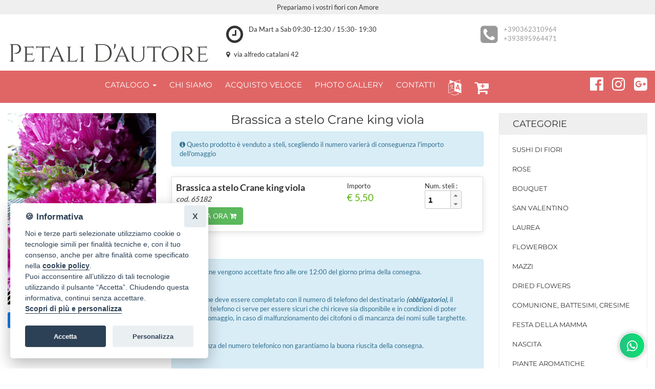

--- FILE ---
content_type: text/html; Charset=utf-8
request_url: https://www.petalidautoreshop.it/ordina-fiori/brassica-a-stelo-crane-king-viola-p709113/
body_size: 14946
content:
<!doctype html>

<html class="no-js" lang="it">
    <head>
            

    <meta charset="utf-8">
    <meta http-equiv="x-ua-compatible" content="ie=edge">

    <title>Brassica a stelo Crane king viola &raquo; Acquista online e invia fiori e piante a Giussano per consegna a domicilio.</title>
    <link rel="canonical" href="https://www.petalidautoreshop.it/ordina-fiori/brassica-a-stelo-crane-king-viola-p709113/"/>
    <meta name="description" content="">
    <meta name="viewport" content="width=device-width, initial-scale=1">

    <link rel="apple-touch-icon" sizes="180x180" href="/assets/favicon/apple-touch-icon.png">
    <link rel="icon" type="image/png" sizes="32x32" href="/assets/favicon/favicon-32x32.png">
    <link rel="icon" type="image/png" sizes="16x16" href="/assets/favicon/favicon-16x16.png">
    <link rel="manifest" href="/assets/favicon/site.webmanifest">
    <link rel="mask-icon" href="/assets/favicon/safari-pinned-tab.svg" color="#5bbad5">
    <link rel="shortcut icon" href="/assets/favicon/favicon.ico">
    <meta name="msapplication-TileColor" content="#ffc40d">
    <meta name="msapplication-config" content="/assets/favicon/browserconfig.xml">
    <meta name="theme-color" content="#ffffff">

    <link rel="stylesheet" href="/assets/temi/css_ids/A7WZC4_1745347078.css">
    <script src="/assets/js/vendor/modernizr-2.8.3.min.js"></script>

    <link rel="preconnect"
    href="https://static.infoser.it"
    crossorigin />

    <link rel="preload"
    as="style"
    href="https://static.infoser.it/fonts/FC_base/css/fonts.css" />

    <link rel="stylesheet"
    href="https://static.infoser.it/fonts/FC_base/css/fonts.css"
    media="print" onload="this.media='all'" />

    <link rel="preconnect"
    href="https://maxcdn.bootstrapcdn.com/"
    crossorigin />

    <link rel="preload"
    as="style"
    href="https://maxcdn.bootstrapcdn.com/font-awesome/4.7.0/css/font-awesome.min.css" />

    <link rel="stylesheet"
    href="https://maxcdn.bootstrapcdn.com/font-awesome/4.7.0/css/font-awesome.min.css"
    media="print" onload="this.media='all'" />

    <noscript>
        <link rel="stylesheet"
        href="https://static.infoser.it/fonts/FC_base/css/fonts.css" />
        <link rel="stylesheet"
        href="https://maxcdn.bootstrapcdn.com/font-awesome/4.7.0/css/font-awesome.min.css" />
    </noscript>

      
    <link href="//static.infoser.it/jquery/slick-modal-css3/20200311/css/slickmodal.min.css" rel="stylesheet" type="text/css" />



	<!-- Open Graph / Facebook -->
	<meta property="og:type" content="website">
	<meta property="og:url" content="https://www.petalidautoreshop.it/ordina-fiori/brassica-a-stelo-crane-king-viola-p709113/">
	<meta property="og:title" content="Brassica a stelo Crane king viola">
	<meta property="og:description" content="">
	
	<meta property="og:image" content="https://www.petalidautoreshop.it/immagini/ecommerce/A7WZC4/prodotto_709113.png">

	<link rel="stylesheet" href="/assets/glightbox/css/glightbox.min.css" />


    </head>
    <body>
        
    <img class="sfondo-sito" src="/assets/temi/img/custom/misto_02.jpg">
    

<header id="header_1-shadow">
    <div class="header-mid-area box-shadow br-12">
        <div class="container-fluid">
            
            <div class="row py-05 bry-12"  style="background-color: #EFEFEF; color:#333333 ;">
                <div class="col-xs-12">
                    <p class="text-center">
                        Prepariamo i vostri fiori con Amore
                    </p>
                </div>
            </div>
            

            <div class="row mt-1">
                <div class="col-xs-12 col-sm-4">
                    <div class="logo">
                        <a href="/" title="Consegna fiori a Giussano">
                            <img src="/immagini/_/A7WZC4/logo_fiorista.png?v=28112025111035" alt="Fiorista Giussano" class="img-responsive center-block">
                        </a>
                    </div>
                </div>
                <div class="col-xs-12 col-sm-8">
                    <div class="row mt-1">

                        

                        <div class="col-xs-7">
                            <div class="center-block">
                                <p id="orari-header">
                                    <i class="fa fa-clock-o fa-pull-left fa-3x" aria-hidden="true"></i>
                                    Da Mart a Sab 09:30-12:30 / 15:30- 19:30<br>
                                </p>
                            </div>
                        </div>

                        

                        <div class="col-xs-5">
                            <div class="center-block" id="numeri-telefono-header">
                                <i class="fa fa-phone-square fa-pull-left fa-3x" aria-hidden="true"></i>
                                <a href="tel:+390362310964">+390362310964</a>
                                
                                <br>
                                <a href="tel:+393895964471">+393895964471</a>
                                
                            </div>
                        </div>

                        <div class="col-xs-12 text-sm-left text-xs-center mt-1">
                            <i class="fa fa-map-marker mr-05"></i> via alfredo catalani 42
                        </div>
                        
                    </div>
                </div>
            </div>   
            <div class="row">
                <div class="col-xs-12 mt-1 p-0">
                    <nav class="navbar navbar-inverse mean-menu-area br-bottom">
                        <div class="container-fluid">
                                <button data-target=".main-menu" data-toggle="collapse" class="navbar-toggle collapsed pull-left" type="button">
                                    <span class="icon-bar"></span>
                                    <span class="icon-bar"></span>
                                    <span class="icon-bar"></span>
                                </button>
                                <ul class="nav navbar-nav visible-xs m-0">

                                    <li class="dropdown pull-right" role="presentation">
                                        <a class="dropdown-toggle" data-toggle="dropdown" href="#" role="button" aria-haspopup="true" aria-expanded="false">
                                            <i class="fa fa-language fa-2x" aria-hidden="true"></i>
                                        </a>
                                        <ul class="dropdown-menu">
                                            <li>
                                                <a href="#" onclick="doGTranslate('it|en');return false;" title="English" class="ml-1 gflag nturl p-0" style="background-position:-0px -0px;">
                                                    <img src="https://gtranslate.net/flags/blank.png" height="24" width="24" alt="English" /><span class="dd-flag notranslate">English</span>
                                                    </a> 
                                            </li>
                                            <li>
                                                <a href="#" onclick="doGTranslate('it|fr');return false;" title="French" class="ml-1 gflag nturl p-0" style="background-position:-200px -100px;"><img src="https://gtranslate.net/flags/blank.png" height="24" width="24" alt="French" /><span class="dd-flag notranslate">Français</span></a>
                                                
                                            </li>
                                            <li>
                                                <a href="#" onclick="doGTranslate('it|de');return false;" title="German" class="ml-1 gflag nturl p-0" style="background-position:-300px -100px;"><img src="https://gtranslate.net/flags/blank.png" height="24" width="24" alt="German" /><span class="dd-flag notranslate">Deutsch</span></a>
                                                
                                            </li>
                                            <li>
                                                <a href="#" onclick="doGTranslate('it|it');return false;" title="Italian" class="ml-1 gflag nturl p-0" style="background-position:-600px -100px;"><img src="https://gtranslate.net/flags/blank.png" height="24" width="24" alt="Italian" /><span class="dd-flag notranslate">Italiano</span></a>
                                                
                                            </li>
                                            <li>
                                                <a href="#" onclick="doGTranslate('it|pt');return false;" title="Portuguese" class="ml-1 gflag nturl p-0" style="background-position:-300px -200px;"><img src="https://gtranslate.net/flags/blank.png" height="24" width="24" alt="Portuguese" /><span class="dd-flag notranslate">Português</span></a>
                                                
                                            </li>
                                            <li>
                                                <a href="#" onclick="doGTranslate('it|ru');return false;" title="Russian" class="ml-1 gflag nturl p-0" style="background-position:-500px -200px;"><img src="https://gtranslate.net/flags/blank.png" height="24" width="24" alt="Russian" /><span class="dd-flag notranslate">русский</span></a>
                                                
                                            </li>
                                            <li>
                                                <a href="#" onclick="doGTranslate('it|es');return false;" title="Spanish" class="ml-1 gflag nturl p-0" style="background-position:-600px -200px;"><img src="https://gtranslate.net/flags/blank.png" height="24" width="24" alt="Spanish" /><span class="dd-flag notranslate">Español</span></a>
                                                
                                            </li>
                                        </ul>
                                    </li>

                                    <li class="pull-right">
                                        <a href="/" data-toggle="dropdown" data-target=".menu-catalogo" aria-expanded="false">
                                            Catalogo <span class="caret"></span></a>
                                    </li>
                                    
                                    <li class="pull-right">
                                        <a href="/carrello/"><span class="fa fa-cart-plus"></span></a>
                                    </li>
                                    
                                </ul>
                                <ul class="nav navbar-nav navbar-center visible-xs m-0" >
                                    <li class="dropdown menu-catalogo">
                                    <ul class="dropdown-menu">
                    


                                <li><a href="/ordina-fiori/sushi-di-fiori-c4052/">Sushi di fiori <i class="fa fa-chevron-right"></i></a></li>


                                <li><a href="/ordina-fiori/rose-c3476/">Rose <i class="fa fa-chevron-right"></i></a></li>


                                <li><a href="/ordina-fiori/bouquet-c3468/">Bouquet  <i class="fa fa-chevron-right"></i></a></li>


                                <li><a href="/ordina-fiori/san-valentino-c3480/">San Valentino <i class="fa fa-chevron-right"></i></a></li>


                                <li><a href="/ordina-fiori/laurea-c3472/">Laurea <i class="fa fa-chevron-right"></i></a></li>


                                <li><a href="/ordina-fiori/flowerbox-c4053/">Flowerbox <i class="fa fa-chevron-right"></i></a></li>


                                <li><a href="/ordina-fiori/mazzi-c3474/">Mazzi <i class="fa fa-chevron-right"></i></a></li>


                                <li><a href="/ordina-fiori/dried-flowers-c4282/">Dried Flowers <i class="fa fa-chevron-right"></i></a></li>


                                <li><a href="/ordina-fiori/comunione-battesimi-cresime-c5874/">Comunione, Battesimi, Cresime <i class="fa fa-chevron-right"></i></a></li>


                                <li><a href="/ordina-fiori/festa-della-mamma-c3481/">Festa della Mamma <i class="fa fa-chevron-right"></i></a></li>


                                <li><a href="/ordina-fiori/nascita-c5777/">Nascita <i class="fa fa-chevron-right"></i></a></li>


                                <li><a href="/ordina-fiori/piante-aromatiche-c4173/">Piante aromatiche  <i class="fa fa-chevron-right"></i></a></li>


                                <li><a href="/ordina-fiori/centrotavola-c3469/">Centrotavola <i class="fa fa-chevron-right"></i></a></li>


                                <li><a href="/ordina-fiori/piante-c3475/">Piante <i class="fa fa-chevron-right"></i></a></li>


                                <li><a href="/ordina-fiori/composizioni-c3471/">Composizioni <i class="fa fa-chevron-right"></i></a></li>


                                <li><a href="/ordina-fiori/cuori-c3473/">Cuori <i class="fa fa-chevron-right"></i></a></li>


                                <li><a href="/ordina-fiori/pasqua-c4284/">Pasqua <i class="fa fa-chevron-right"></i></a></li>


                                <li><a href="/ordina-fiori/selezione-d-estate-c4930/">Selezione d'estate <i class="fa fa-chevron-right"></i></a></li>


                                <li><a href="/ordina-fiori/cesti-c3470/">Cesti <i class="fa fa-chevron-right"></i></a></li>


                                <li><a href="/ordina-fiori/commemorazione-2-novembre-c5073/">Commemorazione - 2 novembre <i class="fa fa-chevron-right"></i></a></li>


                                <li><a href="/ordina-fiori/funebre-c3477/">Funebre <i class="fa fa-chevron-right"></i></a></li>


                                <li><a href="/ordina-fiori/natale-c3478/">Natale <i class="fa fa-chevron-right"></i></a></li>


                                    </ul>
                                    </li>
                                </ul>
                                <div class="navbar-collapse main-menu collapse pl-0" aria-expanded="false" style="height: 1px;">
                                    <ul class="nav navbar-nav navbar-center">

<!-- 2023.11.03 CUSTOM MENU -->    

	    	
			    <li class="dropdown">
			        <a data-toggle="dropdown" class="dropdown-toggle" href="#" title="Catalogo Fiori Giussano"  aria-expanded="false">Catalogo <span class="caret"></span></a>
			        <ul class="dropdown-menu">
			
			<li><a href="/ordina-fiori/sushi-di-fiori-c4052/">Sushi di fiori </a></li>
			
			<li><a href="/ordina-fiori/rose-c3476/">Rose </a></li>
			
			<li><a href="/ordina-fiori/bouquet-c3468/">Bouquet  </a></li>
			
			<li><a href="/ordina-fiori/san-valentino-c3480/">San Valentino </a></li>
			
			<li><a href="/ordina-fiori/laurea-c3472/">Laurea </a></li>
			
			<li><a href="/ordina-fiori/flowerbox-c4053/">Flowerbox </a></li>
			
			<li><a href="/ordina-fiori/mazzi-c3474/">Mazzi </a></li>
			
			<li><a href="/ordina-fiori/dried-flowers-c4282/">Dried Flowers </a></li>
			
			<li><a href="/ordina-fiori/comunione-battesimi-cresime-c5874/">Comunione, Battesimi, Cresime </a></li>
			
			<li><a href="/ordina-fiori/festa-della-mamma-c3481/">Festa della Mamma </a></li>
			
			<li><a href="/ordina-fiori/nascita-c5777/">Nascita </a></li>
			
			<li><a href="/ordina-fiori/piante-aromatiche-c4173/">Piante aromatiche  </a></li>
			
			<li><a href="/ordina-fiori/centrotavola-c3469/">Centrotavola </a></li>
			
			<li><a href="/ordina-fiori/piante-c3475/">Piante </a></li>
			
			<li><a href="/ordina-fiori/composizioni-c3471/">Composizioni </a></li>
			
			<li><a href="/ordina-fiori/cuori-c3473/">Cuori </a></li>
			
			<li><a href="/ordina-fiori/pasqua-c4284/">Pasqua </a></li>
			
			<li><a href="/ordina-fiori/selezione-d-estate-c4930/">Selezione d'estate </a></li>
			
			<li><a href="/ordina-fiori/cesti-c3470/">Cesti </a></li>
			
			<li><a href="/ordina-fiori/commemorazione-2-novembre-c5073/">Commemorazione - 2 novembre </a></li>
			
			<li><a href="/ordina-fiori/funebre-c3477/">Funebre </a></li>
			
			<li><a href="/ordina-fiori/natale-c3478/">Natale </a></li>
			
			        </ul>
			    </li>

	    	
	    		<li><a href="/chi-siamo/" title="CHI SIAMO">CHI SIAMO</a></li>
	    	
        			<li><a href="/checkout/cassa-veloce/" title="ACQUISTO VELOCE">ACQUISTO VELOCE</a></li>
        	
        			<li><a href="/photo-gallery/" title="PHOTO GALLERY">PHOTO GALLERY</a></li>
        	
	    		<li><a href="/contatti/" title="CONTATTI">CONTATTI</a></li>
	    	


        <li class="dropdown" role="presentation">
            <a class="dropdown-toggle dropdown-lingue" data-toggle="dropdown" href="#" role="button" aria-haspopup="true" aria-expanded="false">
                <i class="fa fa-language fa-2x" aria-hidden="true"></i>
            </a>
            <ul class="dropdown-menu">
                <li>
                    <a href="#" onclick="doGTranslate('it|en');return false;" title="English" class="ml-1 gflag nturl p-0" style="background-position:-0px -0px;">
                        <img src="https://gtranslate.net/flags/blank.png" height="24" width="24" alt="English" /><span class="dd-flag notranslate">English</span>
                        </a> 
                </li>
                <li>
                    <a href="#" onclick="doGTranslate('it|fr');return false;" title="French" class="ml-1 gflag nturl p-0" style="background-position:-200px -100px;"><img src="https://gtranslate.net/flags/blank.png" height="24" width="24" alt="French" /><span class="dd-flag notranslate">Français</span></a>
                    
                </li>
                <li>
                    <a href="#" onclick="doGTranslate('it|de');return false;" title="German" class="ml-1 gflag nturl p-0" style="background-position:-300px -100px;"><img src="https://gtranslate.net/flags/blank.png" height="24" width="24" alt="German" /><span class="dd-flag notranslate">Deutsch</span></a>
                    
                </li>
                <li>
                    <a href="#" onclick="doGTranslate('it|it');return false;" title="Italian" class="ml-1 gflag nturl p-0" style="background-position:-600px -100px;"><img src="https://gtranslate.net/flags/blank.png" height="24" width="24" alt="Italian" /><span class="dd-flag notranslate">Italiano</span></a>
                    
                </li>
                <li>
                    <a href="#" onclick="doGTranslate('it|pt');return false;" title="Portuguese" class="ml-1 gflag nturl p-0" style="background-position:-300px -200px;"><img src="https://gtranslate.net/flags/blank.png" height="24" width="24" alt="Portuguese" /><span class="dd-flag notranslate">Português</span></a>
                    
                </li>
                <li>
                    <a href="#" onclick="doGTranslate('it|ru');return false;" title="Russian" class="ml-1 gflag nturl p-0" style="background-position:-500px -200px;"><img src="https://gtranslate.net/flags/blank.png" height="24" width="24" alt="Russian" /><span class="dd-flag notranslate">русский</span></a>
                    
                </li>
                <li>
                    <a href="#" onclick="doGTranslate('it|es');return false;" title="Spanish" class="ml-1 gflag nturl p-0" style="background-position:-600px -200px;"><img src="https://gtranslate.net/flags/blank.png" height="24" width="24" alt="Spanish" /><span class="dd-flag notranslate">Español</span></a>
                    
                </li>
            </ul>
        </li>


	<li><a href="/carrello/"><span class="fa fa-cart-plus fa-2x"></span></a></li>	
	
                                        
                                    </ul>
                                    <ul class="nav navbar-nav navbar-right social">
                                        <li><a target="_blank" title="Seguici Su Facebok" href="https://www.facebook.com/petalidiautore"><i class="fa fa-facebook-official fa-2x"></i></a></li><li><a target="_blank" title="Seguici Su Instagram" href="https://www.instagram.com/petalidautore_weddingstylist"><i class="fa fa-instagram fa-2x"></i></a></li><li><a target="_blank" title="Google Maps" href="https://www.google.com/maps/place/Petali+d''''''''''''''''''''''''''''''''''''''''''''''''''''''''''''''''''''''''''''''''''''''''''''''''''''''''''''''''''''''''''''''''autore/@45.6842847,9.2024475,17.29z/data=!4m5!3m4!1s0x0:0xfc07f190a40d2fab!8m2!3d45.6843739!4d9.2049229"><i class="fa fa-google-plus-square fa-2x"></i></a></li>
                                    </ul>
                                </div>
                        </div>
                    </nav>
                </div>
            </div>
        </div>
    </div>
</header>
<div id="google_translate_element2"></div>



		<div class="main-content-area">
			<div class="container-fluid">
				<div class="row">

					<!-- inizio parte SX -->
					<div class="col-lg-9 col-md-9 col-sm-8 col-xs-12">

						<div class="row">

							<div class="col-sm-4" id="product-media">

								<div class="product-image">
	

		<a data-type="image" href="/immagini/ecommerce/a7wzc4/o_prodotto_709113.jpg?v=28112025111035" class="glightbox"><img class="loading" src="[data-uri]" data-src="/immagini/ecommerce/A7WZC4/prodotto_709113.png?v=28112025111035" alt="Brassica a stelo Crane king viola" onerror="this.onerror=null;this.src='https://static.infoser.it/fioricitta/i/foto-non-disponibile.png';""/></a>

	

	<button id="shareButton" style="display: none; padding: 12px 20px; font-size: 18px; border: none; border-radius: 8px; background-color: #f0f0f0; color: #000; cursor: pointer; margin-bottom: 16px;">
	  <svg xmlns="http://www.w3.org/2000/svg" width="24" height="24" viewBox="0 0 24 24" fill="none" stroke="currentColor" stroke-width="2" stroke-linecap="round" stroke-linejoin="round" class="feather feather-share">
	    <path d="M4 12v8a2 2 0 0 0 2 2h12a2 2 0 0 0 2-2v-8"></path>
	    <polyline points="16 6 12 2 8 6"></polyline>
	    <line x1="12" y1="2" x2="12" y2="15"></line>
	  </svg>
	  Condividi
	</button>

	<div id="fb-share-button">
	    <svg viewBox="0 0 12 12" preserveAspectRatio="xMidYMid meet">
	        <path class="svg-icon-path" d="M9.1,0.1V2H8C7.6,2,7.3,2.1,7.1,2.3C7,2.4,6.9,2.7,6.9,3v1.4H9L8.8,6.5H6.9V12H4.7V6.5H2.9V4.4h1.8V2.8 c0-0.9,0.3-1.6,0.7-2.1C6,0.2,6.6,0,7.5,0C8.2,0,8.7,0,9.1,0.1z"></path>
	    </svg><span>Condividi</span>
	</div>


</div>								
							</div>

							<div class="col-sm-8">

				<h3 class="text-center">Brassica a stelo Crane king viola</h3>
<div class="product-info"></div>

<p class="alert alert-info"><i class="fa fa-info-circle" aria-hidden="true"></i> Questo prodotto è venduto a steli, scegliendo il numero varierà di conseguenza l'importo dell'omaggio </p>
<table class="table table-hover tabella-prezzi">

	<tr class="hidden-xs">
		<td class="td-prodotto">
			<strong>Brassica a stelo Crane king viola</strong>
			<em>cod.  65182</em>
			
			<button
				class="btn btn-success btnAddToCart"
				type="button"
				data-prefix=""
				data-type="steli"
				data-base="65182"
				>ORDINA ORA  <i class="fa fa-cart-plus" aria-hidden="true"></i>
			</button>
			
		</td>
	
		<td class="td-prezzo">
			
			<span class="label-prezzo">Importo</span>
			<span class="prezzo-prodotto" id="lbl_q_65182">€ 5,50</span>
		</td>
		<td class="td-qta">
			<span class="label-prezzo">Num. steli :</span>
			<input id="q_65182" name="qta" value="1" type="text"  class="spinnerSteli" data-stelicompresi="1" data-prezzostelo="5.5" data-prezzobase="5.5" data-stelimin="1" min="1">
		</td>
	
	</tr>

	<tr class="visible-xs-block">
		<td class="td-prodotto">
			<em>cod.. 65182</em>
			<strong>Brassica a stelo Crane king viola</strong>
			
			<table style="width: 100%;">
				<tr>
					<td style="width: 90px;">
						<span class="label-prezzo">Importo</span>
						
						<span class="prezzo-prodotto" id="lbl_mq_65182">€ 5,50</span>
					</td>
					<td>
						<span class="label-prezzo">Num. steli :</span>
						<input id="mq_65182" name="qta" value="1" type="text"  class="spinnerSteli" data-stelicompresi="1" data-prezzostelo="5.5" data-prezzobase="5.5" data-stelimin="1" min="1">
					</td>
				</tr>
			</table>
			
			<br><br>
			
			<button
				class="btn btn-success btnAddToCart"
				type="button"
				data-prefix="m"
				data-type="steli"
				data-base="65182"
				>ORDINA ORA <i class="fa fa-cart-plus" aria-hidden="true"></i>
			</button>
			

		</td>
	</tr>

</table>


<div
    data-pp-message
    data-pp-style-layout="text"
    data-pp-style-logo-type="inline"
    data-pp-style-text-color="black"
    data-pp-amount="5.50">
</div>

								<div class="row">
									<dir class="col-xs-12">
										<div class="alert alert-info">
										   <p>Le consegne vengono accettate fino alle ore 12:00 del giorno prima&nbsp;della consegna.</p><br /><br /><p>Ogni ordine deve essere completato con il numero di telefono del destinatario <em><strong>(obbligatorio),</strong></em>&nbsp;il numero di telefono ci serve per essere sicuri che chi riceve sia disponibile e in condizioni di poter ricevere l&#39;omaggio, in caso di malfunzionamento dei citofoni o di mancanza dei nomi sulle targhette.</p><br /><br /><p>In mancanza del numero telefonico non garantiamo la buona riuscita della consegna.</p><br /><br /><p>Effettueremo un solo tentativo di consegna, concordato preventivamente con il destinatario.&nbsp;</p><br /><br /><p>Se al momento della consegna il destinatario non fosse disponibile lasceremo una cartolina invitandolo al ritiro in negozio.</p><br />
										</div>
									</dir>
								</div>
							<p class='alert alert-warning alert-omaggio'>Nella realizzazione dell´omaggio ci impegniamo ad utilizzare fiori e piante di qualità e faremo tutto il possibile per rispecchiare il prodotto scelto quanto a forma, contenuti e colori. Sono comunque permesse sostituzioni di uno o più elementi per difficoltà di reperibilità sul mercato e deperibilità del prodotto. Tali sostituzioni si intendono accettate dal cliente ordinante a condizione che il prodotto offra almeno lo stesso rapporto qualità/prezzo. Puoi sempre contattarci per concordare quanto ritieni necessario.</p>
							
							</div>
						</div><!-- /.row -->
						
						<form id="f" action="/carrello/form/" 	method="post">
							<input type="hidden" name="qta" 	value="" id="f_qta">
							<input type="hidden" name="type" 	value="" id="f_type">
							<input type="hidden" name="prezzo" 	value="" id="f_price">
							<input type="hidden" name="priceid" value="" id="f_priceid">
							<input type="hidden" name="op"		value="add" />
						</form>
						


<!-- area banner -->
<div class="row mt-30">
	<div class="banner-area2">
		<div class="col-lg-6 col-md-6 col-sm-12 col-xs-12">
			<!-- single-banner-start -->
			<div class="single-banner">
				<img src="/assets/img/banner_bot_fiori_20171106.jpg" alt="" />
				<div class="banner-text text-position">
					<h3>Stai acquistando direttamente dal Fiorista</h3>
					<p>
						
Riceviamo noi direttamente sia l’ordine che il pagamento per l’intero importo. Questo ci permette di realizzare il servizio richiesto nel migliore dei modi, con reciproca soddisfazione.

					</p>
				</div>

			</div>
			<!-- single-banner-end -->
		</div>
		
		<div class="col-lg-6 col-md-6 col-sm-12 col-xs-12">
			<!-- single-banner-start -->
			<div class="single-banner">
				<a href="/come-funziona/"><img src="/assets/img/banner_bot_carte_20191210_stripe_paypal_satispay.jpg" alt="Come Funziona" /></a>
				<div class="banner-text">
					<h3><a href="/come-funziona/">Acquista online in sicurezza</a></h3>
					<p><a href="/come-funziona/">Puoi pagare con il tuo Conto PayPal, la tua carta di credito o Satispay. In tutti i casi le tue informazioni sensibili (dati della carta) non vengono condivise con noi.</a></p>
				</div>
			</div>
			<!-- single-banner-end -->
		</div>
	</div>
</div>

<!-- banner-area2-end -->
<div class="banner-consegna">
	<h3>Consegna a domicilio di fiori e piante</h3>
	<p>Scegli fra i bouquet, le piante, i mazzi di fiori, le rose o le orchidee ed inserisci la località, la data e l’orario di consegna desiderato. <a href="/contatti/">Puoi contattarci</a> per concordare esigenze particolari a mezzo telefono.</p>
</div>
					</div><!-- /.colonna SX-->

					<div class="col-lg-3 col-md-3 col-sm-4 col-xs-12">
						 						<!--
						<div class="hidden-md hidden-lg social">
			            	<a target="_blank" title="Seguici su Facebok" href="https://www.facebook.com/petalidiautore"><i class="fa fa-facebook-official fa-2x"></i></a><a target="_blank" title="Seguici su Instagram" href="https://www.instagram.com/petalidautore_weddingstylist"><i class="fa fa-instagram fa-2x"></i></a><a target="_blank" title="Seguici su Google+" href="https://www.google.com/maps/place/Petali+d''''''''''''''''''''''''''''''''''''''''''''''''''''''''''''''''''''''''''''''''''''''''''''''''''''''''''''''''''''''''''''''''autore/@45.6842847,9.2024475,17.29z/data=!4m5!3m4!1s0x0:0xfc07f190a40d2fab!8m2!3d45.6843739!4d9.2049229"><i class="fa fa-google-plus-square fa-2x"></i></a>			
			            </div>
						-->

						<div class="left-menu-area mb-30">
							<div class="menu-title">
								<h3><a href="#">Categorie</a></h3>
							</div>
							<div class="left-menu">
								<nav>
									<ul>


			                    <li><a href="/ordina-fiori/sushi-di-fiori-c4052/">Sushi di fiori</a></li>


			                    <li><a href="/ordina-fiori/rose-c3476/">Rose</a></li>


			                    <li><a href="/ordina-fiori/bouquet-c3468/">Bouquet </a></li>


			                    <li><a href="/ordina-fiori/san-valentino-c3480/">San Valentino</a></li>


			                    <li><a href="/ordina-fiori/laurea-c3472/">Laurea</a></li>


			                    <li><a href="/ordina-fiori/flowerbox-c4053/">Flowerbox</a></li>


			                    <li><a href="/ordina-fiori/mazzi-c3474/">Mazzi</a></li>


			                    <li><a href="/ordina-fiori/dried-flowers-c4282/">Dried Flowers</a></li>


			                    <li><a href="/ordina-fiori/comunione-battesimi-cresime-c5874/">Comunione, Battesimi, Cresime</a></li>


			                    <li><a href="/ordina-fiori/festa-della-mamma-c3481/">Festa della Mamma</a></li>


			                    <li><a href="/ordina-fiori/nascita-c5777/">Nascita</a></li>


			                    <li><a href="/ordina-fiori/piante-aromatiche-c4173/">Piante aromatiche </a></li>


			                    <li><a href="/ordina-fiori/centrotavola-c3469/">Centrotavola</a></li>


			                    <li><a href="/ordina-fiori/piante-c3475/">Piante</a></li>


			                    <li><a href="/ordina-fiori/composizioni-c3471/">Composizioni</a></li>


			                    <li><a href="/ordina-fiori/cuori-c3473/">Cuori</a></li>


			                    <li><a href="/ordina-fiori/pasqua-c4284/">Pasqua</a></li>


			                    <li><a href="/ordina-fiori/selezione-d-estate-c4930/">Selezione d'estate</a></li>


			                    <li><a href="/ordina-fiori/cesti-c3470/">Cesti</a></li>


			                    <li><a href="/ordina-fiori/commemorazione-2-novembre-c5073/">Commemorazione - 2 novembre</a></li>


			                    <li><a href="/ordina-fiori/funebre-c3477/">Funebre</a></li>


			                    <li><a href="/ordina-fiori/natale-c3478/">Natale</a></li>
									
									</ul>
								</nav>	
							</div>
						</div>

						<div class="new-product-area ptb-20">
							<div class="section-title mb-20">
								<h2>In Evidenza</h2>
							</div>


					<div class="product-wrapper mb-20">
						<div class="product-img">
							<a href="/ordina-fiori/lascio-fare-a-daniela-p690364/"><img class="loading" src="[data-uri]" data-src="/immagini/ecommerce/A7WZC4/prodotto_690364.png?v=28112025111035" alt="Lascio fare a Daniela!!" onerror="this.onerror=null;this.src='https://static.infoser.it/fioricitta/i/foto-non-disponibile.png';"/></a>
						</div>
						<div class="product-content">
							<h4><a href="/ordina-fiori/lascio-fare-a-daniela-p690364/">Lascio fare a Daniela!!</a></h4>
							<span class='new-price-label' style='text-align:left; font-size:90%;'>A partire da:</span> <span class='new-price'>&euro; 35,00</span>
						</div>
					</div>

					<div class="product-wrapper mb-20">
						<div class="product-img">
							<a href="/ordina-fiori/red-passion-p717198/"><img class="loading" src="[data-uri]" data-src="/immagini/ecommerce/A7WZC4/prodotto_717198.jpg?v=28112025111035" alt="Red Passion!" onerror="this.onerror=null;this.src='https://static.infoser.it/fioricitta/i/foto-non-disponibile.png';"/></a>
						</div>
						<div class="product-content">
							<h4><a href="/ordina-fiori/red-passion-p717198/">Red Passion!</a></h4>
							<span class='new-price-label' style='text-align:left; font-size:90%;'>A partire da:</span> <span class='new-price'>&euro; 100,00</span>
						</div>
					</div>

					<div class="product-wrapper mb-20">
						<div class="product-img">
							<a href="/ordina-fiori/bouquet-fiori-toni-delicati-e-fiori-olandesi-di-stagione-di-prima-scelta-p690278/"><img class="loading" src="[data-uri]" data-src="/immagini/ecommerce/A7WZC4/prodotto_690278.png?v=28112025111035" alt="Bouquet fiori toni delicati e fiori olandesi di stagione di prima scelta" onerror="this.onerror=null;this.src='https://static.infoser.it/fioricitta/i/foto-non-disponibile.png';"/></a>
						</div>
						<div class="product-content">
							<h4><a href="/ordina-fiori/bouquet-fiori-toni-delicati-e-fiori-olandesi-di-stagione-di-prima-scelta-p690278/">Bouquet fiori toni delicati e fiori olandesi di stagione di prima scelta</a></h4>
							<span class='new-price'>&euro; 35,00</span>
						</div>
					</div>

					<div class="product-wrapper mb-20">
						<div class="product-img">
							<a href="/ordina-fiori/bouquet-di-girasoli-prima-di-ordinare-chiedere-disponibilita-p690284/"><img class="loading" src="[data-uri]" data-src="/immagini/ecommerce/A7WZC4/prodotto_690284.png?v=28112025111035" alt="Bouquet di girasoli, prima di ordinare chiedere disponibilità" onerror="this.onerror=null;this.src='https://static.infoser.it/fioricitta/i/foto-non-disponibile.png';"/></a>
						</div>
						<div class="product-content">
							<h4><a href="/ordina-fiori/bouquet-di-girasoli-prima-di-ordinare-chiedere-disponibilita-p690284/">Bouquet di girasoli, prima di ordinare chiedere disponibilità</a></h4>
							<span class='new-price-label' style='text-align:left; font-size:90%;'>A partire da:</span> <span class='new-price'>&euro; 30,00</span>
						</div>
					</div>

					<div class="product-wrapper mb-20">
						<div class="product-img">
							<a href="/ordina-fiori/sushi-rosa-p697650/"><img class="loading" src="[data-uri]" data-src="/immagini/ecommerce/A7WZC4/prodotto_697650.jpg?v=28112025111035" alt="Sushi rosa" onerror="this.onerror=null;this.src='https://static.infoser.it/fioricitta/i/foto-non-disponibile.png';"/></a>
						</div>
						<div class="product-content">
							<h4><a href="/ordina-fiori/sushi-rosa-p697650/">Sushi rosa</a></h4>
							<span class='new-price-label' style='text-align:left; font-size:90%;'>A partire da:</span> <span class='new-price'>&euro; 30,00</span>
						</div>
					</div>

					<div class="product-wrapper mb-20">
						<div class="product-img">
							<a href="/ordina-fiori/sushi-rosa-e-bianco-p690340/"><img class="loading" src="[data-uri]" data-src="/immagini/ecommerce/A7WZC4/prodotto_690340.png?v=28112025111035" alt="Sushi rosa e bianco" onerror="this.onerror=null;this.src='https://static.infoser.it/fioricitta/i/foto-non-disponibile.png';"/></a>
						</div>
						<div class="product-content">
							<h4><a href="/ordina-fiori/sushi-rosa-e-bianco-p690340/">Sushi rosa e bianco</a></h4>
							<span class='new-price-label' style='text-align:left; font-size:90%;'>A partire da:</span> <span class='new-price'>&euro; 40,00</span>
						</div>
					</div>

					<div class="product-wrapper mb-20">
						<div class="product-img">
							<a href="/ordina-fiori/pink-white-p717196/"><img class="loading" src="[data-uri]" data-src="/immagini/ecommerce/A7WZC4/prodotto_717196.jpg?v=28112025111035" alt="Pink & White" onerror="this.onerror=null;this.src='https://static.infoser.it/fioricitta/i/foto-non-disponibile.png';"/></a>
						</div>
						<div class="product-content">
							<h4><a href="/ordina-fiori/pink-white-p717196/">Pink & White</a></h4>
							<span class='new-price-label' style='text-align:left; font-size:90%;'>A partire da:</span> <span class='new-price'>&euro; 35,00</span>
						</div>
					</div>

					<div class="product-wrapper mb-20">
						<div class="product-img">
							<a href="/ordina-fiori/il-rosa-confetto-p717187/"><img class="loading" src="[data-uri]" data-src="/immagini/ecommerce/A7WZC4/prodotto_717187.jpg?v=28112025111035" alt="Il rosa confetto" onerror="this.onerror=null;this.src='https://static.infoser.it/fioricitta/i/foto-non-disponibile.png';"/></a>
						</div>
						<div class="product-content">
							<h4><a href="/ordina-fiori/il-rosa-confetto-p717187/">Il rosa confetto</a></h4>
							<span class='new-price-label' style='text-align:left; font-size:90%;'>A partire da:</span> <span class='new-price'>&euro; 35,00</span>
						</div>
					</div>

					<div class="product-wrapper mb-20">
						<div class="product-img">
							<a href="/ordina-fiori/rosa-rossa-singola-p694351/"><img class="loading" src="[data-uri]" data-src="/immagini/ecommerce/A7WZC4/prodotto_694351.png?v=28112025111035" alt="Rosa rossa singola" onerror="this.onerror=null;this.src='https://static.infoser.it/fioricitta/i/foto-non-disponibile.png';"/></a>
						</div>
						<div class="product-content">
							<h4><a href="/ordina-fiori/rosa-rossa-singola-p694351/">Rosa rossa singola</a></h4>
							<span class='new-price'>&euro; 10,00</span>
						</div>
					</div>

					<div class="product-wrapper mb-20">
						<div class="product-img">
							<a href="/ordina-fiori/tris-rose-rosse-p694352/"><img class="loading" src="[data-uri]" data-src="/immagini/ecommerce/A7WZC4/prodotto_694352.png?v=28112025111035" alt="Tris rose rosse" onerror="this.onerror=null;this.src='https://static.infoser.it/fioricitta/i/foto-non-disponibile.png';"/></a>
						</div>
						<div class="product-content">
							<h4><a href="/ordina-fiori/tris-rose-rosse-p694352/">Tris rose rosse</a></h4>
							<span class='new-price'>&euro; 30,00</span>
						</div>
					</div>
	



							
						</div>

					</div><!-- /.menu dx -->

				</div><!-- /.row -->
			</div><!-- /.container-fluid -->
		</div><!-- /.main-content-area -->



			<footer>
			<!-- footer-top-area-start -->
			<div class="footer-top-area ptb-50">
				<div class="container">
					<div class="row">
						<div class="col-lg-3 col-md-3 col-sm-6 col-xs-12">
							<!-- single-footer-area-start -->
							<div class="single-footer">
								<div class="footer-img mb-30">
									<img src="/immagini/_/A7WZC4/logo_fiorista.png?v=28112025111035" alt="Fiorista Giussano" />
								</div>
								<div class="footer-address">
									<ul>
										<li>
											<i class="fa fa-user-circle"></i>
											Petali d'autore di De Marco Daniela
										</li>
										
										<li>
											<i class="fa fa-map-marker"></i>
											Via Alfredo Catalani, 42, 20833 - Giussano (Monza Brianza)
										</li>
										
										<li>
											<i class="fa fa-phone"></i>
											<a href="tel:0362310964">0362310964</a>
										</li>


										<li>
											<i class="fa fa-envelope-o"></i>
											<a href="/cdn-cgi/l/email-protection#36465342575a5f525f574342594453765a5f4053185f42"><span class="__cf_email__" data-cfemail="d3a3b6a7b2bfbab7bab2a6a7bca1b693bfbaa5b6fdbaa7">[email&#160;protected]</span></a>
										</li>
										<li>
											P. IVA 07335080961
										</li>
									</ul>
								</div>
							</div>
							<!-- single-footer-area-end -->
						</div>
						<div class="col-lg-3 col-md-3 col-sm-6 col-xs-12">
							<div class="footer-menu">
								<ul>
									<li>
										<a href="/chi-siamo/">Chi siamo</a>
									</li>
									<li>
										<a href="/come-funziona/">Come funziona</a>
									</li>
									<li>
										<a href="/contatti/">Contatti</a>
									</li>
									<li>
										<a href="/localita-servite/">Dove consegniamo</a>
									</li>				
									
									<li>
										<a href="/privacy-policy/">Privacy policy</a>
									</li>
									<li>
										<a href="/cookie-policy/">Cookie policy</a>
									</li>												
									<li>
										<a href="/termini-condizioni/">Termini e condizioni</a>
									</li>
								</ul>

								<div id="custom_pos_1"></div>
							</div>
						</div>

						<div class="col-lg-3 col-md-3 col-sm-6 col-xs-12">
							<div class="footer-menu">
								<strong>Catalogo:</strong>
								<ul>


                    <li><a href="/ordina-fiori/sushi-di-fiori-c4052/">Sushi di fiori</a></li>


                    <li><a href="/ordina-fiori/rose-c3476/">Rose</a></li>


                    <li><a href="/ordina-fiori/bouquet-c3468/">Bouquet </a></li>


                    <li><a href="/ordina-fiori/san-valentino-c3480/">San Valentino</a></li>


                    <li><a href="/ordina-fiori/laurea-c3472/">Laurea</a></li>


                    <li><a href="/ordina-fiori/flowerbox-c4053/">Flowerbox</a></li>


                    <li><a href="/ordina-fiori/mazzi-c3474/">Mazzi</a></li>


                    <li><a href="/ordina-fiori/dried-flowers-c4282/">Dried Flowers</a></li>


                    <li><a href="/ordina-fiori/comunione-battesimi-cresime-c5874/">Comunione, Battesimi, Cresime</a></li>


                    <li><a href="/ordina-fiori/festa-della-mamma-c3481/">Festa della Mamma</a></li>


                    <li><a href="/ordina-fiori/nascita-c5777/">Nascita</a></li>


                    <li><a href="/ordina-fiori/piante-aromatiche-c4173/">Piante aromatiche </a></li>


                    <li><a href="/ordina-fiori/centrotavola-c3469/">Centrotavola</a></li>


                    <li><a href="/ordina-fiori/piante-c3475/">Piante</a></li>


                    <li><a href="/ordina-fiori/composizioni-c3471/">Composizioni</a></li>


                    <li><a href="/ordina-fiori/cuori-c3473/">Cuori</a></li>


                    <li><a href="/ordina-fiori/pasqua-c4284/">Pasqua</a></li>


                    <li><a href="/ordina-fiori/selezione-d-estate-c4930/">Selezione d'estate</a></li>


                    <li><a href="/ordina-fiori/cesti-c3470/">Cesti</a></li>


                    <li><a href="/ordina-fiori/commemorazione-2-novembre-c5073/">Commemorazione - 2 novembre</a></li>


                    <li><a href="/ordina-fiori/funebre-c3477/">Funebre</a></li>


                    <li><a href="/ordina-fiori/natale-c3478/">Natale</a></li>

								</ul>
								<div id="custom_pos_2"></div>
							</div>
						</div>

						<div class="col-lg-3 col-md-3 col-sm-6 col-xs-12">
							<div id="container_mini-carosello-recensioni"></div>
							<div id="custom_pos_3"></div>
						</div>


					</div>
				</div><!-- /.container -->
			</div><!-- /.footer-top-area -->

			<!-- footer-top-area-end -->
			<div class="footer-bottom-area ptb-30">
				<div class="container">
					<div class="row">
						<div class="col-md-12" id="custom_pos_4"></div>
					</div>

					<div class="row">
						<div class="col-md-6 col-sm-6 col-xs-12">
							<div class="copy-right">
								<p>Made with <i class="fa fa-heart" style="color: #c00;"></i>
 by <a href="https://www.infoser.it/" target="_blank" title="Siti per fioristi Giussano" style="color: #337ab7;">Infoser.it</a> - <a href="https://www.fioricitta.it/" style="color: #337ab7;" title="Fiori città - fioricittà" target="_blank">Realizzazione Siti ecommerce per Fioristi </a> - &copy; 2026</p>
							</div>
						</div>
						<div class="col-md-6 col-sm-5 col-xs-12">
							<div class="footer-bottom-menu text-right">
								<nav>
									<ul>
										<li>
											<a href="/privacy-policy/">Privacy Policy</a>
										</li>
										<li>
											<a href="/cookie-policy/">Cookie Policy</a>
										</li>												
										<li>
											<a href="/termini-condizioni/">Termini e Condizioni</a>
										</li>
									</ul>
								</nav>	
							</div>
						</div>
					</div><!-- /.row -->
				</div><!-- /.container -->
			</div>
		</footer>

		
<div class="wc-style7">
	<a class="wc-button">
		<i id="wc-whatsapp" class="fa fa-whatsapp"></i>
		<i id="wc-times" class="fa fa-minus-square-o"></i>
	</a>
	<div class="wc-panel">
		<div class="wc-header">
			<div class="wc-img-cont">
				<img class="wc-user-img" src="//static.infoser.it/jquery/whatsapp_chat/20220117/img/16.png" alt="Avatar" />
			</div>
			
			<div class="wc-user-info">
				<strong>Daniela</strong>
				<p>Petali d'autore </p>
			</div>
		</div>
		
		<div class="wc-body">
			<div class="wc-content">
				<div class="wc-bubble tri-right left-top">
					Benvenuto 👋!<br />Come possiamo aiutarti?
				</div>
			</div>
		</div>
		<div class="wc-footer">
			<a class="wc-list" data-number="+393895964471" data-message="">
				<i class="fa fa-whatsapp" aria-hidden="true"></i><p>Apri Chat</p>
			</a>
		</div>
	</div>
</div>
		

		<div id="popUpLang" class="alertSM_CC" data-sm-init="true">
    		<p>Per utilizzare il sistema di traduzione devi accettare l'uso dei cookie</p>
			<button type="button" data-cc="accept-all"  data-sm-close="true" class="btn btn-primary">Accetta</button>
			<button type="button" data-cc="accept-necessary" data-sm-close="true" class="btn btn-default">Rifiuta</button>
		</div>

<script data-cfasync="false" src="/cdn-cgi/scripts/5c5dd728/cloudflare-static/email-decode.min.js"></script><script src="//cdnjs.cloudflare.com/ajax/libs/jquery/1.12.4/jquery.min.js"></script>
<script src="/assets/js/bootstrap.min.js"></script>
<script src="/assets/js/owl.carousel.min.js"></script>
<script src="//cdnjs.cloudflare.com/ajax/libs/jqueryui/1.12.1/jquery-ui.min.js"></script>
<script src="/assets/js/main.js?v=20190601"></script>

<script src="//static.infoser.it/jquery/slick-modal-css3/20200311/js/jquery.slickmodal.min.js"></script>

<script defer src="//static.infoser.it/jquery/whatsapp_chat/20220117/stile_7_fioricitta.js"></script>

<script defer src="/common/ajax-widget-recensioni-g/mini-carosello_recensioni_20220728.js"></script>
<!-- Nessun codice JS personalizzato -->

<!-- BEGIN Translate -->
<script type="text/javascript">
    function googleTranslateElementInit2() {new google.translate.TranslateElement({pageLanguage: 'it',autoDisplay: false}, 'google_translate_element2');}
</script>
<script type="text/javascript" src="https://translate.google.com/translate_a/element.js?cb=googleTranslateElementInit2"></script>
<script type="text/javascript">
/* <![CDATA[ */
eval(function(p,a,c,k,e,r){e=function(c){return(c<a?'':e(parseInt(c/a)))+((c=c%a)>35?String.fromCharCode(c+29):c.toString(36))};if(!''.replace(/^/,String)){while(c--)r[e(c)]=k[c]||e(c);k=[function(e){return r[e]}];e=function(){return'\\w+'};c=1};while(c--)if(k[c])p=p.replace(new RegExp('\\b'+e(c)+'\\b','g'),k[c]);return p}('6 7(a,b){n{4(2.9){3 c=2.9("o");c.p(b,f,f);a.q(c)}g{3 c=2.r();a.s(\'t\'+b,c)}}u(e){}}6 h(a){4(a.8)a=a.8;4(a==\'\')v;3 b=a.w(\'|\')[1];3 c;3 d=2.x(\'y\');z(3 i=0;i<d.5;i++)4(d[i].A==\'B-C-D\')c=d[i];4(2.j(\'k\')==E||2.j(\'k\').l.5==0||c.5==0||c.l.5==0){F(6(){h(a)},G)}g{c.8=b;7(c,\'m\');7(c,\'m\')}}',43,43,'||document|var|if|length|function|GTranslateFireEvent|value|createEvent||||||true|else|doGTranslate||getElementById|google_translate_element2|innerHTML|change|try|HTMLEvents|initEvent|dispatchEvent|createEventObject|fireEvent|on|catch|return|split|getElementsByTagName|select|for|className|goog|te|combo|null|setTimeout|500'.split('|'),0,{}))
/* ]]> */
</script>
<!-- END Translate -->


<script>
  var _paq = window._paq = window._paq || [];
  /* tracker methods like "setCustomDimension" should be called before "trackPageView" */
  _paq.push(['trackPageView']);
  _paq.push(['enableLinkTracking']);
  (function() {
    var u="https://analytics.xn--gt-7ia.it/matomo/";
    _paq.push(['setTrackerUrl', u+'matomo.php']);
    _paq.push(['setSiteId', '709']);
    var d=document, g=d.createElement('script'), s=d.getElementsByTagName('script')[0];
    g.async=true; g.src=u+'matomo.js'; s.parentNode.insertBefore(g,s);
  })(); 

</script>

    <script type="text/plain" data-cookiecategory="analytics" src="https://www.googletagmanager.com/gtag/js?id=UA-901-419-1660"></script>
    <script type="text/plain" data-cookiecategory="analytics">
        
      window.dataLayer = window.dataLayer || [];
      function gtag() { dataLayer.push(arguments); }
        gtag('js', new Date());

        gtag('config', 'UA-901-419-1660');

    </script>


<script type="text/plain" data-cookiecategory="targeting">
!function(f,b,e,v,n,t,s)
{if(f.fbq)return;n=f.fbq=function(){n.callMethod?
n.callMethod.apply(n,arguments):n.queue.push(arguments)};
if(!f._fbq)f._fbq=n;n.push=n;n.loaded=!0;n.version='2.0';
n.queue=[];t=b.createElement(e);t.async=!0;
t.src=v;s=b.getElementsByTagName(e)[0];
s.parentNode.insertBefore(t,s)}(window,document,'script',
'https://connect.facebook.net/en_US/fbevents.js');
 fbq('init', '5256436447733937'); 
fbq('track', 'PageView');
</script>



<script type="text/javascript">

window.onerror = function (msg, url, lineNo, columnNo, error) {
    if (msg.indexOf( "doGTranslate" ) !== -1) {
      jQuery("#popUpLang").SlickModals({
        popup_closeButtonStyle: 'cancel circle',
        popup_closeButtonPlace: 'inside',
        popup_type: 'delayed',
        popup_delayedTime: '0s'
        });
    return false;      
    } 

  return false;
}

var arrHeadersF = new Headers();
arrHeadersF.append('Content-Type','application/ld+json; charset=UTF-8');
fetch('/JSON-LD/f-A7WZC4/', arrHeadersF)
.then(response => response.text())
.then(structuredDataText => {
  const script = document.createElement('script');
  script.setAttribute('type', 'application/ld+json');
  script.textContent = structuredDataText;
  document.head.appendChild(script);
});

</script>


    <script defer  src="//static.infoser.it/fioricitta/cookieconsent/2.8.0/cookieconsent.js"></script>        
    

    <script>
    

    window.addEventListener('load', function(){
        var cc = initCookieConsent();
        var cookie = '🍪';

        cc.run({
            current_lang : 'it',
            autoclear_cookies : true,
            revision: 2,            
            cookie_same_site: "none",
            theme_css: 'https://static.infoser.it/fioricitta/cookieconsent/2.8.0/cookieconsent.css',
            cookie_expiration : 180,
            page_scripts: true,
            gui_options: {
                consent_modal: {
                    layout: 'box',
                    position: 'bottom left',
                    transition: 'slide'
                },
                settings_modal: {
                    layout: 'box',
                    transition: 'slide'
                }
            },
            onAccept: function (cookie) {
                sendPreferences();
            },

            onChange: function (cookie) {
                sendPreferences();
            },

            languages: {
                'it': {
                    consent_modal: {
                        title: cookie + ' Informativa',
                        description: 'Noi e terze parti selezionate utilizziamo cookie o tecnologie simili per finalità tecniche e, con il tuo consenso, anche per altre finalità come specificato nella <a href="/cookie-policy/" class="cc-link">cookie policy</a>.<br>Puoi acconsentire all’utilizzo di tali tecnologie utilizzando il pulsante “Accetta”. Chiudendo questa informativa, continui senza accettare.<br><button type="button" data-cc="c-settings" class="cc-link">Scopri di più e personalizza</button>',
                        primary_btn: {
                            text: 'Accetta',
                            role: 'accept_all'
                        },
                        secondary_btn: {
                            text: 'Personalizza',
                            role: 'c-settings'
                        }
                    },
                    settings_modal: {
                        title: 'Le tue preferenze relative al consenso',
                        save_settings_btn: 'Salva',
                        accept_all_btn: 'Accetta tutto',
                        reject_all_btn: 'Rifiuta tutto',
                        close_btn_label: 'Chiudi',
                        cookie_table_headers: [
                            {col1: 'Nome'},
                            {col2: 'Dominio'},
                            {col3: 'Scadenza'},
                            {col4: 'Descrizione'}
                        ],
                        blocks: [
                            {
                                title: 'Impostazioni Cookie 📢',
                                description: 'Il seguente pannello ti consente di esprimere le tue preferenze di consenso alle tecnologie di tracciamento che adottiamo per offrire le funzionalità e svolgere le attività sotto descritte. Per ottenere ulteriori informazioni in merito all\'utilità e al funzionamento di tali strumenti di tracciamento, fai riferimento alla <a href="/cookie-policy/" class="cc-link">cookie policy</a>. Puoi rivedere e modificare le tue scelte in qualsiasi momento.'
                            }, {
                                title: 'Cookie Tecnici',
                                description: 'Questi strumenti di tracciamento sono strettamente necessari per garantire il funzionamento e la fornitura del servizio che ci hai richiesto e, pertanto, non richiedono il tuo consenso. ',
                                toggle: {
                                    value: 'necessary',
                                    enabled: true,
                                    readonly: true
                                }
                            }, {
                                title: 'Cookie Analitici',
                                description: 'I cookie analitici vengono usati per analizzare e valutare le prestazioni del sito, fornendo informazioni su come viene usato. I dati raccolti sono aggregati per analisi ed usati per migliorare il sito.',
                                toggle: {
                                    value: 'analytics',
                                    enabled: false,
                                    readonly: false
                                }
                            },
                            {
                                title: 'Cookie di Marketing',
                                description: 'I cookie di marketing vengono usati per adeguare la pubblicità alle preferenze dell\'utente e fornire un\'esperienza di navigazione più rilevante. ',
                                toggle: {
                                    value: 'targeting',
                                    enabled: false,
                                    readonly: false
                                }
                            },
                            {
                                title: '📃 Maggiori informazioni ',
                                description: '<p>Consulta la <a class="cc-link" href="/privacy-policy/">privacy policy</a> completa</p><p>Consulta la <a class="cc-link" href="/cookie-policy/">cookie policy</a> completa.',
                            }
                        ]
                    }
                }
            }
        });
        $('#cm').append('<button data-cc="accept-necessary" id="cm_close_btn">X</button>');        
 
         function sendPreferences () {     
            
        }
    });
 
        
    </script>	
	<script src="/assets/glightbox/js/glightbox.min.js"></script>

    <script>
window.onpageshow = function(event) {

	$('.spinnerQta, .spinnerPrezzo, .spinnerSteli').each(function(obj) {
		$( this ).spinner( "value", $(this).val() );
	});
};

$( ".spinnerQta" ).spinner({
    step : 1,
    min : 1,
    numberFormat : "n",
});

$( ".spinnerPrezzo" ).spinner({
    step : 1,
    numberFormat : "n",
});


$( ".spinnerSteli" ).spinner({
    step : 1,
    numberFormat : "n",
    spin: function( event, ui ) {
    	var IDSpin = "#lbl_" + $(this).attr("id");
    	var iSteliC = $(this).data("stelicompresi");
    	var iSteloA = $(this).data("prezzostelo");
    	var iPrezzoS = $(this).data("prezzobase");
    	var iSteliMin = $(this).data("stelimin");
        var qty = ui.value;
        if (qty < iSteliMin) {qty = iSteliMin;}
		var price = (qty- iSteliC) * iSteloA + iPrezzoS;
		price = Math.round(price*100)/100;
		$(IDSpin).html('&euro; ' + price.toFixed(2));

		// console.log('iSteliC: ',iSteliC,'\niSteloA: ',iSteloA,'\niPrezzoS: ',iPrezzoS);
	}
});



$( "button.btnAddToCart" ).on( "click", function() {
	
	var oID = $( this ).data("base");
	
	//Quantità
	var qta = "#" + $( this ).data("prefix") + "q_" + oID;
	qta = $( qta ).val();

	var importo;
	var importo = $( "#spinner" ).spinner();

	importo = "#" + $( this ).data("prefix") + "p_" + oID;
	importo = $( importo ).val();
	if (typeof importo == 'undefined') importo ="";

	if ($( this ).data("type") == "steli" ) {
		$("#f_type").val("s"); //ok
		$("#f_qta").val(qta); //ok
		$("#f_price").val("");//ok
		$("#f_priceid").val(oID);//ok
		$("#f").submit();
	} else {
		$("#f_type").val("b");//ok
		$("#f_qta").val(qta); //ok
		$("#f_price").val(importo);
		$("#f_priceid").val(oID);//ok
		$("#f").submit();
	}  		
});

var url = window.location.href;

var fbButton = document.getElementById('fb-share-button');
fbButton.addEventListener('click', function() {
    window.open('https://www.facebook.com/sharer/sharer.php?u=' + url,
        'facebook-share-dialog',
        'width=600,height=500'
    );
    return false;
});


const lightbox = GLightbox({
    touchNavigation: true
});


$( "input.spinnerSteli" ).on( "keyup", function() {
	var IDSpin = "#lbl_" + $(this).attr("id");
	var iSteliC = $(this).data("stelicompresi");
	var iSteloA = $(this).data("prezzostelo");
	var iPrezzoS = $(this).data("prezzobase");
	var iSteliMin = $(this).data("stelimin");
    var qty = $(this).val();
    // console.log('iSteliC: ',iSteliC,'\niSteloA: ',iSteloA,'\niPrezzoS: ',iPrezzoS);
    if (qty < iSteliMin) {qty = iSteliMin;}
	var price = (qty- iSteliC) * iSteloA + iPrezzoS;
	price = Math.round(price*100)/100;
	$(IDSpin).html('&euro; ' + price.toFixed(2));			
});


document.addEventListener('DOMContentLoaded', () => {
  const shareButton = document.getElementById('shareButton');
  const fbShareButton = document.getElementById('fb-share-button');

  if (navigator.share) {
    // Mostra il pulsante nativo di condivisione
    if (shareButton) {
      shareButton.style.display = 'inline-flex';
      shareButton.style.alignItems = 'center'; // Centra icona e testo
      shareButton.style.gap = '8px'; // Spaziatura tra icona e testo
      shareButton.addEventListener('click', () => {
        navigator.share({
          title: document.title, // Titolo della pagina
          text: 'Dai un\'occhiata a questa pagina, potrebbe interessarti!', // Messaggio
          url: window.location.href, // URL della pagina
        })
        .then(() => console.log('Condiviso con successo'))
        .catch((error) => console.log('Errore nella condivisione', error));
      });
    }
    
    // Rimuove il pulsante fb-share-button
    if (fbShareButton) {
      fbShareButton.remove();
    }
  }
});
    </script>
	<script>
	
	var arrHeaders = new Headers();
	arrHeaders.append('Content-Type','application/ld+json; charset=UTF-8');
	fetch('/JSON-LD/p-A7WZC4-709113/', arrHeaders)
	.then(response => response.text())
	.then(structuredDataText => {
	  const script = document.createElement('script');
	  script.setAttribute('type', 'application/ld+json');
	  script.textContent = structuredDataText;
	  document.head.appendChild(script);
	});

	</script>
	
		<script async  defer 
		src="https://www.paypal.com/sdk/js?client-id=AakDCpi4PhHy75N-vDyvW5B3pj5NlNzMy_9tRLE048L6FPWRRcKhIt1I6DMAE4kaL62ldXMUdmt4hzfl&currency=EUR&components=messages"
		data-namespace="PayPalSDK">
		</script>
	

    <script defer src="https://static.cloudflareinsights.com/beacon.min.js/vcd15cbe7772f49c399c6a5babf22c1241717689176015" integrity="sha512-ZpsOmlRQV6y907TI0dKBHq9Md29nnaEIPlkf84rnaERnq6zvWvPUqr2ft8M1aS28oN72PdrCzSjY4U6VaAw1EQ==" data-cf-beacon='{"version":"2024.11.0","token":"3ce4015f6f124175917659feecb4b6ce","r":1,"server_timing":{"name":{"cfCacheStatus":true,"cfEdge":true,"cfExtPri":true,"cfL4":true,"cfOrigin":true,"cfSpeedBrain":true},"location_startswith":null}}' crossorigin="anonymous"></script>
</body>
</html>


--- FILE ---
content_type: text/html; Charset=UTF-8
request_url: https://www.petalidautoreshop.it/common/ajax-widget-recensioni-g/
body_size: 1105
content:


<div class="intestazione_mini-carosello-recensioni">
  <img src="//cdn.infoser.it/fioricitta/svg/logo_g.svg" alt="Recensioni">
  <p class="fc-text-center">RECENSIONI</p>
  <div class="media-valutazione fc-my-3">
    <img src="//cdn.infoser.it/fioricitta/svg/recensione_solid_stella_50.svg" alt="">
  </div>
  <div class="dati-medi-valutazioni">
    <p>
      <span>Valutazione: 4.9</span> | <span>66 recensioni</span>
    </p>
  </div>
</div>
<hr style="margin: 0;">
<div class="swiper swiper-mini-carosello-recensioni">
  <div class="swiper-wrapper">

    
    <div class="swiper-slide">
      <div class="valutazione-singola fc-text-center">
        <img src="https://cdn.infoser.it/fioricitta/svg/recensione_star_5.svg" alt="">
      </div>
      <div class="recensione fc-mb-3">
        <p>Daniela é una professionista disponibile e competente. Ormai è la nostra fiorista di fiducia e di riferimento, è amiamo tutto ciò che crea!</p>
      </div>
      <div class="dati-recensione">
        <p>
          <span>MARILENA TAGLIABUE</span> | <span>4 giorni fa</span>
        </p>
      </div>
    </div>
    <!-- / fine recensione -->
    
    <div class="swiper-slide">
      <div class="valutazione-singola fc-text-center">
        <img src="https://cdn.infoser.it/fioricitta/svg/recensione_star_5.svg" alt="">
      </div>
      <div class="recensione fc-mb-3">
        <p>Servizio molto disponibile, veramente cordiali e simpatici, il risultato e stato altrettanto molto bello, un mazzo di fiori stupendo!!</p>
      </div>
      <div class="dati-recensione">
        <p>
          <span>Andrea Alnizami</span> | <span>12 ore fa</span>
        </p>
      </div>
    </div>
    <!-- / fine recensione -->
    
    <div class="swiper-slide">
      <div class="valutazione-singola fc-text-center">
        <img src="https://cdn.infoser.it/fioricitta/svg/recensione_star_5.svg" alt="">
      </div>
      <div class="recensione fc-mb-3">
        <p>Fiorista incredibile! Ha creato composizioni floreali che hanno reso il mio matrimonio ancora più magico. Ogni dettaglio era perfetto e in perfetta armonia con il tema del matrimonio. Oltre alla sua indiscutibile professionalità, è anche una persona adorabile che sa ascoltare e capire le tue esigenze. Grazie di cuore per aver reso il mio giorno speciale ancora più indimenticabile!</p>
      </div>
      <div class="dati-recensione">
        <p>
          <span>martina novati</span> | <span>una settimana fa</span>
        </p>
      </div>
    </div>
    <!-- / fine recensione -->
    
    <div class="swiper-slide">
      <div class="valutazione-singola fc-text-center">
        <img src="https://cdn.infoser.it/fioricitta/svg/recensione_star_5.svg" alt="">
      </div>
      <div class="recensione fc-mb-3">
        <p>Mi sono rivolto a loro sulla fiducia ed utilizzando il servizio di consegna a domicilio ma il tutto a distanza di 800 km. Che dire....precisi, professionali si sono messi a disposizione anche in un giorno non lavorativo di più non potevo avere. Grazie di cuore per tutto e buon lavoro. Ve lo consiglio altamente . Alla prossima occasione</p>
      </div>
      <div class="dati-recensione">
        <p>
          <span>Natale Minervini</span> | <span>un giorno fa</span>
        </p>
      </div>
    </div>
    <!-- / fine recensione -->
    
    <div class="swiper-slide">
      <div class="valutazione-singola fc-text-center">
        <img src="https://cdn.infoser.it/fioricitta/svg/recensione_star_5.svg" alt="">
      </div>
      <div class="recensione fc-mb-3">
        <p>Daniela è un'artista capace di regalare emozioni uniche con le sue creazioni,rende tutto una magia...fin dal primo momento che la incontri... Ti fa sentire una principessa . perché lei non ha pacchetti matrimonio ....lei ti legge dentro e ti fa scegliere fiore per fiore rispettando i tuoi gusti e crea insieme a te tutto ciò che regalerà emozioni uniche al tuo giorno.....Noi ci siamo sentiti subito accolti e fin da subito abbiamo capito di essere nel posto giusto ...l'unico posto che avrebbe fatto del nostro giorno una magia indimenticabile!!!Grazie Dani....
Rita e Stefano
20/06/2025</p>
      </div>
      <div class="dati-recensione">
        <p>
          <span>Rita Carnio</span> | <span>una settimana fa</span>
        </p>
      </div>
    </div>
    <!-- / fine recensione -->

    
    
  </div>
  <div class="swiper-button-next"></div>
  <div class="swiper-button-prev"></div>
  <div class="swiper-pagination"></div>
</div>
<hr style="margin: 0;">
<P class="fc-text-center"><a href="https://search.google.com/local/writereview?placeid=ChIJv_pqx2C8hkcRqy8NpJDxB_w&lsig=o">Lascia una recensione</a>

--- FILE ---
content_type: text/css
request_url: https://static.infoser.it/fioricitta/js/swiper/8.3.1/recensioni_mini-carosello.css?v=20230208
body_size: 118
content:
.swiper{width:100%}.swiper-slide{display:-webkit-box;display:-ms-flexbox;display:-webkit-flex;display:flex;-webkit-box-pack:center;<-ms-flex-pack:center;-webkit-justify-content:center;justify-content:center;flex-direction:column;margin:0 auto}.swiper-wrapper{padding-bottom:20px}#container_mini-carosello-recensioni{isolation:isolate}#container_mini-carosello-recensioni.dark{color:#fff}.intestazione_mini-carosello-recensioni{text-align:center}.intestazione_mini-carosello-recensioni > p{font-size:20px;letter-spacing:.25em;text-align:center;margin:0}.intestazione_mini-carosello-recensioni > img{width:120px;max-width:100%;margin:0 auto}.media-valutazione,.valutazione-singola{display:flex;justify-content:center;align-items:center;text-align:center}.recensione,.dati-recensione{margin:0 auto}.valutazione-singola{height:44px}.valutazione-singola > img{height:20px;max-width:80%}.recensione{padding-left:1em;padding-right:1em;word-break:break-all}.swiper-button-prev,.swiper-button-next{top:0;transform:translateY(50%);color:currentColor}.swiper-button-prev:after,.swiper-button-next:after{font-size:20px;line-height:1}.swiper-button-prev{left:0!important}.swiper-button-next{right:0!important}.swiper-pagination{bottom:0!important}.swiper-pagination-bullet-active{background-color:currentColor}

--- FILE ---
content_type: image/svg+xml
request_url: https://cdn.infoser.it/fioricitta/svg/recensione_star_5.svg
body_size: 297
content:
<?xml version="1.0" encoding="UTF-8" standalone="no"?>
<!-- Created with Inkscape (http://www.inkscape.org/) -->

<svg
   width="110.38675mm"
   height="20.933334mm"
   viewBox="0 0 110.38675 20.933334"
   version="1.1"
   id="svg7077"
   inkscape:version="1.2 (dc2aedaf03, 2022-05-15)"
   xmlns:inkscape="http://www.inkscape.org/namespaces/inkscape"
   xmlns:sodipodi="http://sodipodi.sourceforge.net/DTD/sodipodi-0.dtd"
   xmlns="http://www.w3.org/2000/svg"
   xmlns:svg="http://www.w3.org/2000/svg">
  <sodipodi:namedview
     id="namedview7079"
     pagecolor="#ffffff"
     bordercolor="#666666"
     borderopacity="1.0"
     inkscape:showpageshadow="2"
     inkscape:pageopacity="0.0"
     inkscape:pagecheckerboard="0"
     inkscape:deskcolor="#d1d1d1"
     inkscape:document-units="mm"
     showgrid="false"
     showborder="true"
     inkscape:zoom="0.93806818"
     inkscape:cx="397.62568"
     inkscape:cy="563.39188"
     inkscape:window-width="2560"
     inkscape:window-height="1372"
     inkscape:window-x="1072"
     inkscape:window-y="-8"
     inkscape:window-maximized="1"
     inkscape:current-layer="layer1" />
  <defs
     id="defs7074" />
  <g
     inkscape:label="Livello 1"
     inkscape:groupmode="layer"
     id="layer1">
    <polygon
       points="256,352 376,448 328.9,297.3 448,208 301,208 256,64 211,208 64,208 183.1,297.3 136,448 "
       id="polygon454"
       style="fill:#f1c314;fill-opacity:1"
       transform="matrix(0.05451389,0,0,0.05451389,-3.488889,-3.488889)" />
    <polygon
       points="376,448 328.9,297.3 448,208 301,208 256,64 211,208 64,208 183.1,297.3 136,448 256,352 "
       id="polygon454-9"
       style="fill:#f1c314;fill-opacity:1"
       transform="matrix(0.05451389,0,0,0.05451389,18.874471,-3.488889)" />
    <polygon
       points="64,208 183.1,297.3 136,448 256,352 376,448 328.9,297.3 448,208 301,208 256,64 211,208 "
       id="polygon454-1"
       style="fill:#f1c314;fill-opacity:1"
       transform="matrix(0.05451389,0,0,0.05451389,41.237821,-3.488889)" />
    <polygon
       points="183.1,297.3 136,448 256,352 376,448 328.9,297.3 448,208 301,208 256,64 211,208 64,208 "
       id="polygon454-9-9"
       style="fill:#f1c314;fill-opacity:1"
       transform="matrix(0.05451389,0,0,0.05451389,63.601171,-3.488889)" />
    <polygon
       points="211,208 64,208 183.1,297.3 136,448 256,352 376,448 328.9,297.3 448,208 301,208 256,64 "
       id="polygon454-9-9-3"
       style="fill:#f1c314;fill-opacity:1"
       transform="matrix(0.05451389,0,0,0.05451389,85.964523,-3.488889)" />
  </g>
</svg>
